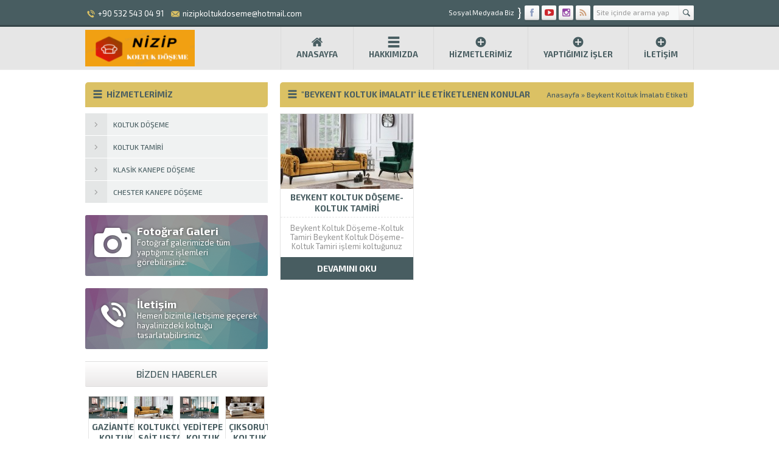

--- FILE ---
content_type: text/html; charset=UTF-8
request_url: https://nizipkoltukdoseme.com/tag/beykent-koltuk-imalati/
body_size: 5294
content:
<!DOCTYPE html><html lang="tr" ><head><meta name="viewport" content="width=device-width, initial-scale=1" /><meta charset="UTF-8" /><script data-cfasync="false" id="ao_optimized_gfonts_config">WebFontConfig={google:{families:["Exo 2:400,500,600,700,300:latin,latin-ext"] },classes:false, events:false, timeout:1500};</script><link rel="stylesheet" type="text/css" href="https://nizipkoltukdoseme.com/wp-content/themes/safirkurumsal/style.php?color=485d61" media="all" /> <!--[if lt IE 9]> <script src="https://nizipkoltukdoseme.com/wp-content/themes/safirkurumsal/scripts/html5shiv.js"></script> <![endif]--><link rel="shortcut icon" href="https://nizipkoltukdoseme.com/wp-content/themes/safirkurumsal/images/favicon.ico" type="image/x-icon"><meta name='robots' content='index, follow, max-image-preview:large, max-snippet:-1, max-video-preview:-1' /><link media="all" href="https://nizipkoltukdoseme.com/wp-content/cache/autoptimize/css/autoptimize_567d7f8da4179a96a92897dc3aa7b43b.css" rel="stylesheet"><title>Beykent Koltuk İmalatı arşivleri - Gaziantep Koltuk Döşeme | Nizip Koltuk Döşeme</title><link rel="canonical" href="https://nizipkoltukdoseme.com/tag/beykent-koltuk-imalati/" /><meta property="og:locale" content="tr_TR" /><meta property="og:type" content="article" /><meta property="og:title" content="Beykent Koltuk İmalatı arşivleri - Gaziantep Koltuk Döşeme | Nizip Koltuk Döşeme" /><meta property="og:url" content="https://nizipkoltukdoseme.com/tag/beykent-koltuk-imalati/" /><meta property="og:site_name" content="Gaziantep Koltuk Döşeme | Nizip Koltuk Döşeme" /><meta name="twitter:card" content="summary_large_image" /> <script type="application/ld+json" class="yoast-schema-graph">{"@context":"https://schema.org","@graph":[{"@type":"CollectionPage","@id":"https://nizipkoltukdoseme.com/tag/beykent-koltuk-imalati/","url":"https://nizipkoltukdoseme.com/tag/beykent-koltuk-imalati/","name":"Beykent Koltuk İmalatı arşivleri - Gaziantep Koltuk Döşeme | Nizip Koltuk Döşeme","isPartOf":{"@id":"https://nizipkoltukdoseme.com/#website"},"primaryImageOfPage":{"@id":"https://nizipkoltukdoseme.com/tag/beykent-koltuk-imalati/#primaryimage"},"image":{"@id":"https://nizipkoltukdoseme.com/tag/beykent-koltuk-imalati/#primaryimage"},"thumbnailUrl":"https://nizipkoltukdoseme.com/wp-content/uploads/2020/10/aspendos-sari-koltuk-takimi-chester-koltuk-takimlari-inegol-mobilya-45661-79-O.jpg","breadcrumb":{"@id":"https://nizipkoltukdoseme.com/tag/beykent-koltuk-imalati/#breadcrumb"},"inLanguage":"tr"},{"@type":"ImageObject","inLanguage":"tr","@id":"https://nizipkoltukdoseme.com/tag/beykent-koltuk-imalati/#primaryimage","url":"https://nizipkoltukdoseme.com/wp-content/uploads/2020/10/aspendos-sari-koltuk-takimi-chester-koltuk-takimlari-inegol-mobilya-45661-79-O.jpg","contentUrl":"https://nizipkoltukdoseme.com/wp-content/uploads/2020/10/aspendos-sari-koltuk-takimi-chester-koltuk-takimlari-inegol-mobilya-45661-79-O.jpg","width":1000,"height":500},{"@type":"BreadcrumbList","@id":"https://nizipkoltukdoseme.com/tag/beykent-koltuk-imalati/#breadcrumb","itemListElement":[{"@type":"ListItem","position":1,"name":"Ana sayfa","item":"https://nizipkoltukdoseme.com/"},{"@type":"ListItem","position":2,"name":"Beykent Koltuk İmalatı"}]},{"@type":"WebSite","@id":"https://nizipkoltukdoseme.com/#website","url":"https://nizipkoltukdoseme.com/","name":"Gaziantep Koltuk Döşeme | Nizip Koltuk Döşeme","description":"Koltuk Tamiri","potentialAction":[{"@type":"SearchAction","target":{"@type":"EntryPoint","urlTemplate":"https://nizipkoltukdoseme.com/?s={search_term_string}"},"query-input":{"@type":"PropertyValueSpecification","valueRequired":true,"valueName":"search_term_string"}}],"inLanguage":"tr"}]}</script> <link rel='dns-prefetch' href='//ajax.googleapis.com' /><link href='https://fonts.gstatic.com' crossorigin='anonymous' rel='preconnect' /><link href='https://ajax.googleapis.com' rel='preconnect' /><link href='https://fonts.googleapis.com' rel='preconnect' /><link rel="alternate" type="application/rss+xml" title="Gaziantep Koltuk Döşeme | Nizip Koltuk Döşeme &raquo; Beykent Koltuk İmalatı etiket akışı" href="https://nizipkoltukdoseme.com/tag/beykent-koltuk-imalati/feed/" /> <script type="text/javascript" src="https://ajax.googleapis.com/ajax/libs/jquery/2.2.0/jquery.min.js" id="jquery-js"></script> <link rel="https://api.w.org/" href="https://nizipkoltukdoseme.com/wp-json/" /><link rel="alternate" title="JSON" type="application/json" href="https://nizipkoltukdoseme.com/wp-json/wp/v2/tags/321" /><link rel="EditURI" type="application/rsd+xml" title="RSD" href="https://nizipkoltukdoseme.com/xmlrpc.php?rsd" /><meta name="generator" content="Powered by Slider Revolution 6.2.21 - responsive, Mobile-Friendly Slider Plugin for WordPress with comfortable drag and drop interface." /><script data-cfasync="false" id="ao_optimized_gfonts_webfontloader">(function() {var wf = document.createElement('script');wf.src='https://ajax.googleapis.com/ajax/libs/webfont/1/webfont.js';wf.type='text/javascript';wf.async='true';var s=document.getElementsByTagName('script')[0];s.parentNode.insertBefore(wf, s);})();</script></head><body class="sidebarLeft"><header><div id="topbar"><div class="innerContainer"><div id="topInfo"><div class="item phone"><span class="safirIconFont"></span>+90 532 543 04 91</div><div class="item email"><span class="safirIconFont"></span>nizipkoltukdoseme@hotmail.com</div></div><div class="rightBlock"><div id="topSearch"><form method="get" id="safir-searchform" action="https://nizipkoltukdoseme.com"> <input type="text" name="s" id="s" value="Site içinde arama yap" onblur="if(this.value=='') this.value=this.defaultValue;" onfocus="if(this.value==this.defaultValue) this.value='';" /> <button type="submit" class="safirIconFont"></button></form></div><div id="topSocial" class="safirSocial"><p><span>Sosyal Medyada Biz</span><span>}</span></p><ul><li class="facebook"><a rel="external" href="#" title="Sitemizi Facebook üzerinden takip edin"></a></li><li class="youtube"><a rel="external" href="#" title="Sitemizi Youtube üzerinden takip edin"></a></li><li class="instagram"><a rel="external" href="#" title="Sitemizi Instagram üzerinden takip edin"></a></li><li class="rss"><a rel="external" href="http://nizipkoltukdoseme.com/" title="Sitemizi Rss üzerinden takip edin"></a></li></ul></div></div></div></div><div id="header"><div id="logo"> <span><a href="https://nizipkoltukdoseme.com"><img src="http://nizipkoltukdoseme.com/wp-content/uploads/2021/03/NNN-e1615489967621.png" alt="Gaziantep Koltuk Döşeme | Nizip Koltuk Döşeme" title="Gaziantep Koltuk Döşeme | Nizip Koltuk Döşeme - Anasayfa" width="180" height="71" /></a></span></div><div id="menu"><ul id="menu-ana-menu" class="menu"><li id="menu-item-28" class="ev menu-item menu-item-type-custom menu-item-object-custom menu-item-home menu-item-28"><a href="http://nizipkoltukdoseme.com/">Anasayfa</a></li><li id="menu-item-30" class="liste menu-item menu-item-type-post_type menu-item-object-page menu-item-30"><a href="https://nizipkoltukdoseme.com/hakkimizda/">Hakkımızda</a></li><li id="menu-item-539" class="menu-item menu-item-type-post_type menu-item-object-page menu-item-has-children menu-item-539"><a href="https://nizipkoltukdoseme.com/hizmetlerimiz/">Hizmetlerimiz</a><ul class="sub-menu"><li id="menu-item-602" class="menu-item menu-item-type-post_type menu-item-object-post menu-item-602"><a href="https://nizipkoltukdoseme.com/koltuk-doseme/">Koltuk Döşeme</a></li><li id="menu-item-603" class="menu-item menu-item-type-post_type menu-item-object-post menu-item-603"><a href="https://nizipkoltukdoseme.com/koltuk-tamiri/">Koltuk Tamiri</a></li><li id="menu-item-600" class="menu-item menu-item-type-post_type menu-item-object-post menu-item-600"><a href="https://nizipkoltukdoseme.com/klasik-kanepe-doseme/">Klasik Kanepe Döşeme</a></li><li id="menu-item-599" class="menu-item menu-item-type-post_type menu-item-object-post menu-item-599"><a href="https://nizipkoltukdoseme.com/chester-kanepe-doseme/">Chester Kanepe Döşeme</a></li></ul></li><li id="menu-item-540" class="menu-item menu-item-type-post_type menu-item-object-page menu-item-540"><a href="https://nizipkoltukdoseme.com/yaptigimiz-isler/">Yaptığımız İşler</a></li><li id="menu-item-538" class="menu-item menu-item-type-post_type menu-item-object-page menu-item-538"><a href="https://nizipkoltukdoseme.com/iletisim/">İletişim</a></li></ul></div></div></header><div id="main" class="innerContainer"><div id="content" ><div class="mainHeading"><div class="icon liste"></div><h1 class="title"> &quot;Beykent Koltuk İmalatı&quot; ile Etiketlenen Konular</h1><div id="breadcrumb"> <a href="https://nizipkoltukdoseme.com/">Anasayfa</a> &raquo; <span class="current">Beykent Koltuk İmalatı Etiketi</span></div></div><div class="articleList"><div class="items"><div class="container"><div class="post standard"><div class="thumb"> <a href="https://nizipkoltukdoseme.com/beykent-koltuk-doseme-koltuk-tamiri/"> <img src="https://nizipkoltukdoseme.com/wp-content/themes/safirkurumsal/lib/timthumb.php?src=https://nizipkoltukdoseme.com/wp-content/uploads/2020/10/aspendos-sari-koltuk-takimi-chester-koltuk-takimlari-inegol-mobilya-45661-79-O.jpg&amp;w=218&amp;h=123" alt="Beykent Koltuk Döşeme-Koltuk Tamiri" width="218" height="123" /> </a></div><div class="detail"><div class="title"><div class="row"> <a href="https://nizipkoltukdoseme.com/beykent-koltuk-doseme-koltuk-tamiri/"><span>Beykent Koltuk Döşeme-Koltuk Tamiri</span></a></div></div><div class="summary"> Beykent Koltuk Döşeme-Koltuk Tamiri Beykent Koltuk Döşeme-Koltuk Tamiri işlemi koltuğunuz tarzına uygun olan kumaş seçimi ile başlar. Adresiniz de keşif işlemine gelen uzman ekibimiz kumaş kartelası ile sizlere değişik renk ve modeller de kumaş seçenekleri sunarak koltuğunuza en uygun döşemelik...</div><div class="meta"><div class="row"> <a class="more" href="https://nizipkoltukdoseme.com/beykent-koltuk-doseme-koltuk-tamiri/">DEVAMINI OKU</a></div></div></div></div></div></div></div></div><aside><div id="panels"><div class="safirCustomMenu sidebarWidget sub-open"><div class="mainHeading radius"><div class="icon liste"></div><h2 class="title">Hizmetlerimiz</h2></div><ul id="menu-solmenu" class="menu"><li id="menu-item-584" class="menu-item menu-item-type-post_type menu-item-object-post menu-item-584"><a href="https://nizipkoltukdoseme.com/koltuk-doseme/"><div class="icon arrow"></div><span class="title">Koltuk Döşeme</span></a></li><li id="menu-item-585" class="menu-item menu-item-type-post_type menu-item-object-post menu-item-585"><a href="https://nizipkoltukdoseme.com/koltuk-tamiri/"><div class="icon arrow"></div><span class="title">Koltuk Tamiri</span></a></li><li id="menu-item-582" class="menu-item menu-item-type-post_type menu-item-object-post menu-item-582"><a href="https://nizipkoltukdoseme.com/klasik-kanepe-doseme/"><div class="icon arrow"></div><span class="title">Klasik Kanepe Döşeme</span></a></li><li id="menu-item-581" class="menu-item menu-item-type-post_type menu-item-object-post menu-item-581"><a href="https://nizipkoltukdoseme.com/chester-kanepe-doseme/"><div class="icon arrow"></div><span class="title">Chester Kanepe Döşeme</span></a></li></ul></div><div class="buttonWidget sidebarWidget"> <a href="https://nizipkoltukdoseme.com/yaptigimiz-isler/"><div class="safirIconFont icon foto"></div><div class="header">Fotoğraf Galeri</div><div class="description">Fotoğraf galerimizde tüm yaptığımız işlemleri görebilirsiniz.</div> </a></div><div class="buttonWidget sidebarWidget"> <a href="/iletisim"><div class="safirIconFont icon telefon"></div><div class="header">İletişim</div><div class="description">Hemen bizimle iletişime geçerek hayalinizdeki koltuğu tasarlatabilirsiniz.</div> </a></div><div class="postsWidget homeWidget advanced2"><div class="headingCont"><div class="heading"> BİZDEN HABERLER</div></div><div class="innerContainer"><div class="items list"><div class="container"><div class="post standard"><div class="thumb"> <a href="https://nizipkoltukdoseme.com/gaziantep-koltuk-doseme/"> <img src="https://nizipkoltukdoseme.com/wp-content/themes/safirkurumsal/lib/timthumb.php?src=https://nizipkoltukdoseme.com/wp-content/uploads/2020/10/Diamond-Koltuk-Takimi-resim-623-e1601546038754.jpg&amp;w=218&amp;h=123" alt="Gaziantep Koltuk Döşeme" width="218" height="123" /> </a></div><div class="detail"><div class="title"><div class="row"> <a href="https://nizipkoltukdoseme.com/gaziantep-koltuk-doseme/"><span>Gaziantep Koltuk Döşeme</span></a></div></div><div class="summary"> Gaziantep Koltuk Döşeme Gaziantep Koltuk Döşeme. Dekorasyona verilen önemin artması, dekorasyonun en belirgin unsurları arasında yer alan koltuğun önemi arttırmıştır. Bu anlamda koltuk döşeme ve tamir işlemi sektörü her geçen gün artmaktadır. Gaziantep Koltuk Döşeme sektörünün başta ülkemiz olmak üzere Dünya’nın...</div><div class="meta"><div class="row"><div class="date">04.12.2023</div> <a class="more" href="https://nizipkoltukdoseme.com/gaziantep-koltuk-doseme/">DEVAMINI OKU</a></div></div></div></div></div><div class="container"><div class="post standard"><div class="thumb"> <a href="https://nizipkoltukdoseme.com/koltukcu-sait-usta/"> <img src="https://nizipkoltukdoseme.com/wp-content/themes/safirkurumsal/lib/timthumb.php?src=https://nizipkoltukdoseme.com/wp-content/uploads/2020/10/aspendos-sari-koltuk-takimi-chester-koltuk-takimlari-inegol-mobilya-45661-79-O.jpg&amp;w=218&amp;h=123" alt="Koltukcu Sait Usta" width="218" height="123" /> </a></div><div class="detail"><div class="title"><div class="row"> <a href="https://nizipkoltukdoseme.com/koltukcu-sait-usta/"><span>Koltukcu Sait Usta</span></a></div></div><div class="summary"> Koltukcu Sait Usta Koltukcu Sait Usta. Gaziantep Nizip ilçesinde bulunan atölyemiz Gaziantep&#8217;in tüm ilçelerinde servis veren firmamızda çalışan. Koltuk Döşemeci Firma ya da Koltuk Döşeme Atölyesi arayanlar. Doğru adrestesiniz. Koltuk, kanepe, berjer, sandalye, çekyat ve her model koltuk imalatı ve...</div><div class="meta"><div class="row"><div class="date">17.09.2021</div> <a class="more" href="https://nizipkoltukdoseme.com/koltukcu-sait-usta/">DEVAMINI OKU</a></div></div></div></div></div><div class="container"><div class="post standard"><div class="thumb"> <a href="https://nizipkoltukdoseme.com/yeditepe-koltuk-doseme-koltuk-tamiri/"> <img src="https://nizipkoltukdoseme.com/wp-content/themes/safirkurumsal/lib/timthumb.php?src=https://nizipkoltukdoseme.com/wp-content/uploads/2020/10/Diamond-Koltuk-Takimi-resim-623-e1601546038754.jpg&amp;w=218&amp;h=123" alt="Yeditepe Koltuk Döşeme-Koltuk Tamiri" width="218" height="123" /> </a></div><div class="detail"><div class="title"><div class="row"> <a href="https://nizipkoltukdoseme.com/yeditepe-koltuk-doseme-koltuk-tamiri/"><span>Yeditepe Koltuk Döşeme-Koltuk Tamiri</span></a></div></div><div class="summary"> Yeditepe Koltuk Döşeme-Koltuk Tamiri Yeditepe Koltuk Döşeme-Koltuk Tamiri işlemi koltuğunuz tarzına uygun olan kumaş seçimi ile başlar. Adresiniz de keşif işlemine gelen uzman ekibimiz kumaş kartelası ile sizlere değişik renk ve modeller de kumaş seçenekleri sunarak koltuğunuza en uygun döşemelik...</div><div class="meta"><div class="row"><div class="date">10.02.2021</div> <a class="more" href="https://nizipkoltukdoseme.com/yeditepe-koltuk-doseme-koltuk-tamiri/">DEVAMINI OKU</a></div></div></div></div></div><div class="container"><div class="post standard"><div class="thumb"> <a href="https://nizipkoltukdoseme.com/ciksorut-koltuk-doseme-koltuk-tamiri/"> <img src="https://nizipkoltukdoseme.com/wp-content/themes/safirkurumsal/lib/timthumb.php?src=https://nizipkoltukdoseme.com/wp-content/uploads/2015/01/kosk-kose-takimi-buyuk.jpg&amp;w=218&amp;h=123" alt="Çıksorut Koltuk Döşeme-Koltuk Tamiri" width="218" height="123" /> </a></div><div class="detail"><div class="title"><div class="row"> <a href="https://nizipkoltukdoseme.com/ciksorut-koltuk-doseme-koltuk-tamiri/"><span>Çıksorut Koltuk Döşeme-Koltuk Tamiri</span></a></div></div><div class="summary"> Çıksorut Koltuk Döşeme-Koltuk Tamiri Çıksorut Koltuk Döşeme-Koltuk Tamiri işlemi koltuğunuz tarzına uygun olan kumaş seçimi ile başlar. Adresiniz de keşif işlemine gelen uzman ekibimiz kumaş kartelası ile sizlere değişik renk ve modeller de kumaş seçenekleri sunarak koltuğunuza en uygun döşemelik...</div><div class="meta"><div class="row"><div class="date">05.12.2020</div> <a class="more" href="https://nizipkoltukdoseme.com/ciksorut-koltuk-doseme-koltuk-tamiri/">DEVAMINI OKU</a></div></div></div></div></div></div></div></div></div></aside></div><div class="safirTop"><span class="arrow" title="Sayfa Başına Git"></span></div><footer><div class="innerContainer float"><div id="footer-social" class="safirSocial"><p>Bizi Sosyal Medyada Takip Edin</p><ul><li class="facebook"><a rel="external" href="#" title="Sitemizi Facebook üzerinden takip edin"></a></li><li class="youtube"><a rel="external" href="#" title="Sitemizi Youtube üzerinden takip edin"></a></li><li class="instagram"><a rel="external" href="#" title="Sitemizi Instagram üzerinden takip edin"></a></li><li class="rss"><a rel="external" href="http://nizipkoltukdoseme.com/" title="Sitemizi Rss üzerinden takip edin"></a></li></ul></div><div id="footer-menu"><nav><ul id="menu-alt-menu" class="menu"><li id="menu-item-42" class="menu-item menu-item-type-post_type menu-item-object-page menu-item-42"><a href="https://nizipkoltukdoseme.com/hakkimizda/">Hakkımızda</a></li><li id="menu-item-590" class="menu-item menu-item-type-post_type menu-item-object-page menu-item-590"><a href="https://nizipkoltukdoseme.com/iletisim/">İletişim</a></li><li id="menu-item-589" class="menu-item menu-item-type-post_type menu-item-object-page menu-item-589"><a href="https://nizipkoltukdoseme.com/hizmetlerimiz/">Hizmetlerimiz</a></li></ul></nav><div class="copyright"><a href='http://gaziantepkoltukdoseme.com'> gaziantepkoltukdoseme.com</div></div></div></footer> <script type="speculationrules">{"prefetch":[{"source":"document","where":{"and":[{"href_matches":"\/*"},{"not":{"href_matches":["\/wp-*.php","\/wp-admin\/*","\/wp-content\/uploads\/*","\/wp-content\/*","\/wp-content\/plugins\/*","\/wp-content\/themes\/safirkurumsal\/*","\/*\\?(.+)"]}},{"not":{"selector_matches":"a[rel~=\"nofollow\"]"}},{"not":{"selector_matches":".no-prefetch, .no-prefetch a"}}]},"eagerness":"conservative"}]}</script>  <a  href="tel:05325430491" id="callnowbutton" class="call-now-button  cnb-zoom-100  cnb-zindex-10  cnb-text  cnb-full cnb-full-bottom cnb-displaymode cnb-displaymode-mobile-only" style="background-color:#00bb00;" onclick='return gtag_report_conversion("tel:05325430491");'><img alt="" src="[data-uri]" width="40"><span style="color:#ffffff">Hemen Ara</span></a><script type="text/javascript" src="https://nizipkoltukdoseme.com/wp-includes/js/dist/hooks.min.js?ver=4d63a3d491d11ffd8ac6" id="wp-hooks-js"></script> <script type="text/javascript" src="https://nizipkoltukdoseme.com/wp-includes/js/dist/i18n.min.js?ver=5e580eb46a90c2b997e6" id="wp-i18n-js"></script> <script type="text/javascript" id="wp-i18n-js-after">wp.i18n.setLocaleData( { 'text direction\u0004ltr': [ 'ltr' ] } );</script> <script type="text/javascript" id="contact-form-7-js-translations">( function( domain, translations ) {
	var localeData = translations.locale_data[ domain ] || translations.locale_data.messages;
	localeData[""].domain = domain;
	wp.i18n.setLocaleData( localeData, domain );
} )( "contact-form-7", {"translation-revision-date":"2024-07-22 17:28:11+0000","generator":"GlotPress\/4.0.1","domain":"messages","locale_data":{"messages":{"":{"domain":"messages","plural-forms":"nplurals=2; plural=n > 1;","lang":"tr"},"This contact form is placed in the wrong place.":["Bu ileti\u015fim formu yanl\u0131\u015f yere yerle\u015ftirilmi\u015f."],"Error:":["Hata:"]}},"comment":{"reference":"includes\/js\/index.js"}} );</script> <script type="text/javascript" id="contact-form-7-js-before">var wpcf7 = {
    "api": {
        "root": "https:\/\/nizipkoltukdoseme.com\/wp-json\/",
        "namespace": "contact-form-7\/v1"
    }
};</script> <script defer src="https://nizipkoltukdoseme.com/wp-content/cache/autoptimize/js/autoptimize_f880cab47fc047e6537d42487b23a94c.js"></script></body></html>

--- FILE ---
content_type: text/css;charset=UTF-8
request_url: https://nizipkoltukdoseme.com/wp-content/themes/safirkurumsal/style.php?color=485d61
body_size: 9253
content:
@font-face{font-family:"safir-icon-font";src:url("fonts/safir-icon-font.eot");src:url("fonts/safir-icon-font.eot?#iefix") format("embedded-opentype"),url("fonts/safir-icon-font.woff") format("woff"),url("fonts/safir-icon-font.ttf") format("truetype"),url("fonts/safir-icon-font.svg#safir-icon-font") format("svg");font-weight:normal;font-style:normal;}[class^="icon-"]:before,[class*=" icon-"]:before,body .safirIconFont,#featured span.icon,#menu span.icon,.heading .icon,.safirTop,.safirTop .arrow,.aboutWidget .menuItem .icon ,.secondHeading .icon,.postsWidget .owl-buttons div,.referencesWidget .owl-buttons div,.galleryWidget .owl-buttons div,.mainHeading .icon,.safirCustomMenu .icon,.metaBox .icon,.safirSocial a{font-family:"safir-icon-font" !important;font-style:normal !important;font-weight:normal !important;font-variant:normal !important;text-transform:none !important;speak:none;line-height:1;-webkit-font-smoothing:antialiased;-moz-osx-font-smoothing:grayscale;}*{outline:0;margin:0;padding:0;vertical-align:bottom;box-sizing:border-box;-moz-box-sizing:border-box;}ol{list-style-position:inside;}ul{list-style:none;list-style-position:outside;}blockquote{margin-left:30px;padding:15px;font-style:italic;background:#fff5e1;border-radius:7px;}blockquote p{margin:0 !important;text-align:left !important;}a{text-decoration:none;color:#485d61;}a:hover{text-decoration:none;color:#222;}a img{border:none;}img{max-width:100%;height:auto;}iframe,embed{max-width:100%;width:100%;}body{background:#fff;font:13px "Exo 2",sans-serif;color:#515151;}h1{font-size:20px;}h2{font-size:18px;}h3{font-size:16px;}input,select,textarea{font:13px "Exo 2",sans-serif;}.innerContainer{max-width:1010px;margin:auto;overflow:hidden;padding:0 5px;}.innerContainer{max-width:1010px;margin:auto;overflow:hidden;padding:0 5px;}.nogallery{ text-align:center;padding:30px;font-size:18px;}.safirbutton{border-radius:2px;color:#485d61;padding:8px 15px;background:#dbc164;display:inline-block;transition:all .4s;font-weight:bold;font-size:14px;}.safirbutton.alt{color:#dbc164;background:#485d61;}.safirbutton span{font-weight:normal;}.safirbutton:hover{color:#dbc164;background:#485d61;}.safirbutton.alt:hover{color:#485d61;background:#dbc164;}.xbox{background:#fff;border:1px solid rgba(0,0,0,0.07);overflow:hidden;position:relative;padding:20px;}.widgetContent{background:#fff;border:1px solid rgba(0,0,0,0.07);border-top:0;border-radius:0 0 4px 4px;overflow:hidden;position:relative;}.widgetContent.default{padding:10px;}.headingCont{text-align:center;}.heading{text-align:center;font-size:16px;padding:0 30px;border:1px solid #ddd;border-left:0;border-right:0;color:#485d61;font-weight:500;line-height:40px;background:-moz-linear-gradient(top,#fff 0%,#eae8e8 100%);background:-webkit-linear-gradient(top,#fff 0%,#eae8e8 100%);background:-o-linear-gradient(top,#fff 0%,#eae8e8 100%);background:linear-gradient(to bottom,#fff 0%,#eae8e8 100%);border-radius:0 0 2px 2px;}.heading .icon{display:inline-block;vertical-align:middle;height:24px;width:20px;font-size:20px;}.heading .icon:before{content:"\E001";}.mainHeading{background:#dbc164;color:#485d61;padding:10px;border-radius:5px 0 5px 0;line-height:20px;overflow:hidden;font-weight:bold;line-height:20px;margin-bottom:10px;}.mainHeading.alt{background:#485d61;color:#fff;}.mainHeading.alt2{background:#1bbc9b;color:#fff;}.mainHeading.noborder{border-radius:0;}.mainHeading.radius{border-radius:5px 0 5px 0;}aside .mainHeading{margin-bottom:0;border-radius:5px 5px 0 0;}.mainHeading .title{font-size:14px;float:left;text-transform:uppercase;}.mainHeading .icon{display:block;float:left;height:19px;width:20px;text-align:center;margin:0 5px 0 0;font-size:20px;}.mainHeading .page.icon:before{content:"\0115";}.shadow{background:url(images/shadow.png) 50% 100% no-repeat;padding-bottom:5px;display:block;}.border{border:1px solid #e2e2e2;padding:1px;display:block;}.reading,.reading p,.reading li{line-height:1.8;margin-bottom:10px;text-align:justify;}.reading ul li{list-style-type:disc;margin-left:20px;list-style-position:inside;}.reading ol li{margin-left:20px;list-style-position:inside;}.float{overflow:hidden;}.bold{font-weight:bold;}.reading{font-size:13px;}.post img{width:100%;}header{background:#e6e6e6;border-bottom:1px solid #eee;}#header,#footer-cont,#topbar-cont{max-width:1000px;margin:0 auto;}#header{position:relative;z-index:40;clear:both;padding:0;height:70px;}#header .innerContainer{overflow:visible;}#topbar{overflow:hidden;background:#485d61;box-shadow:inset 0 -3px rgba(0,0,0,0.25);color:#fff;}#topbar a{color:#fff;}#topInfo{float:left;display:inline-block;margin:12px 0;line-height:20px;}#topInfo .item{display:inline-block;margin-right:10px;}#topInfo .item span{color:#dbc164;font-size:18px;height:18px;float:left;display:block;margin:2px 3px 0 0;}#topInfo .item.phone span:before{content:"\104";}#topInfo .item.email span:before{content:"\103";}#topbar .rightBlock{float:right;display:inline-block;}#topSearch{float:right;display:inline-block;margin:9px 0 0 5px;}#safir-searchform{position:relative;height:24px;border-radius:2px;background-color:#f7f8f8;width:165px;overflow:hidden;}#safir-searchform #s{display:block;float:left;width:100%;background:0;height:16px;border:0;line-height:16px;color:#999;margin:3px 0;padding:0 30px 0 5px;font-family:"Exo 2",sans-serif;font-size:12px;}#safir-searchform button{display:block;position:absolute;right:0;top:0;width:25px;height:24px;border:0;cursor:pointer;text-align:center;background:#eee;color:#485d61;background:-moz-linear-gradient(top,#fff 0%,#eae8e8 100%);background:-webkit-linear-gradient(top,#fff 0%,#eae8e8 100%);background:-o-linear-gradient(top,#fff 0%,#eae8e8 100%);background:linear-gradient(to bottom,#fff 0%,#eae8e8 100%);border-left:1px solid #ecebeb;vertical-align:middle;font-size:20px;}#safir-searchform button:before{content:"\101";}#topSocial{float:right;display:inline-block;margin-top:8px;}#topSocial p{float:left;}#topSocial p span{display:block;float:left;line-height:25px;font-size:20px;margin-right:5px;}#topSocial p span:first-child{font-size:11px;}#topSocial ul{float:right;overflow:hidden;}.safirSocial ul{overflow:hidden;}.safirSocial li{float:left;margin-left:4px;}.safirSocial li:first-child{margin-left:0;}.safirSocial a{display:block;width:24px;height:24px;line-height:24px;text-align:center;font-size:14px;border-radius:2px;background-image:-moz-linear-gradient( 90deg,#eaeaea 0%,rgb(255,255,255) 100%);background-image:-webkit-linear-gradient( 90deg,#eaeaea 0%,rgb(255,255,255) 100%);background-image:-ms-linear-gradient( 90deg,#eaeaea 0%,rgb(255,255,255) 100%);box-shadow:0px 2px 2px 0px rgba(0,0,0,0.1),inset 0px -2px 1px 0px rgba(0,0,0,0.1);margin:1px 0 4px;}.safirSocial li.facebook a:before{content:"\116";color:#8e9ec2;}.safirSocial li.twitter a:before{content:"\118";color:#8ed2de;font-size:15px;}.safirSocial li.linkedin a:before{content:"\E021";color:#007AB5;font-size:15px;}.safirSocial li.instagram a:before{content:"\E023";color:#9240A4;font-size:15px;}.safirSocial li.pinterest a:before{content:"\E028";color:#BD081C;font-size:15px;}.safirSocial li.youtube a:before{content:"\120";color:#cd252c;font-size:15px;}.safirSocial li.rss a:before{content:"\121";color:#ce9f7a;}#logo{float:left;display:table;height:70px;position:relative;z-index:100;}#logo h1,#logo span{display:table-row;}#logo a{display:table-cell;vertical-align:middle;}#logo img{max-height:60px;}#menu{float:right;z-index:40;position:relative;}#menu .toggleMenu{display:none;}#menu span.icon{display:block;margin:auto;font-size:20px;height:20px;}#menu li{text-align:center;border-right:1px solid rgba(0,0,0,0.05);float:left;position:relative;}#menu li div.active{border-bottom:3px solid #485d61;position:absolute;bottom:0;left:0;width:100%;color:#485d61;font-size:13px;display:block;height:10px;}#menu li div.active:before{content:"\E006";}#menu li:first-child{border-left:1px solid rgba(0,0,0,0.05);}#menu a{display:block;padding:15px 25px;color:#485d61;transition:all .2s;font-size:13px;line-height:20px;text-transform:uppercase;font-weight:bold;}#menu li:hover a{background-color:#485d61;color:#dbc164;}#menu .sub-menu{visibility:hidden;position:absolute;z-index:40;box-shadow:3px 3px 5px #333;background:#485d61;border-top:1px solid rgba(0,0,0,0.15);}#menu li:hover > .sub-menu{visibility:visible;}#menu .sub-menu li{float:none;display:block;text-align:left;background:none;position:relative;line-height:34px;height:36px;border-top:1px solid rgba(255,255,255,0.08);border-bottom:1px solid rgba(0,0,0,0.2);border-left:1px solid rgba(0,0,0,0.2);}#menu .sub-menu a{display:block;width:auto;min-width:210px;text-align:left;line-height:34px;margin:0;padding:0 15px 0 0;transition:none;text-transform:capitalize;font-weight:normal;}#menu li:hover .sub-menu a{color:#fff;}#menu .sub-menu a:hover{background:rgba(0,0,0,0.15);}#menu .sub-menu .sub-menu{left:100%;top:0;margin:-1px 0 0 1px;border-top:none;}#menu .sub-menu span.icon{float:left;display:block;margin:9px 4px;font-size:16px;height:16px;width:16px;}#menu span.icon:before{content:"\0115";}#menu .sub-menu span.icon:before{content:"\0108";}#featured{background:#485d61}#featured .sub-menu{display:none;}#featured .table{display:table;width:100%;table-layout:fixed;border-collapse:collapse;}#featured .table>ul{display:table-row;}#featured li{display:table-cell;vertical-align:top;transition:all .3s;}#featured a{padding:10px 0;color:#dbc164;display:block;text-align:center;font-size:14px;font-weight:bold;}#featured li:nth-child(odd){background:rgba(255,255,255,0.03);}#featured li:hover{background:rgba(0,0,0,0.1)}#featured span.icon{display:block;margin:auto;height:30px;font-size:30px;margin-bottom:5px;}#featured .description{font-weight:normal;font-size:12px;line-height:16px;overflow:hidden;color:#fff;border-top:1px dashed rgba(255,255,255,0.1);min-height:36px;margin:8px 3px 0;padding:4px 10px 0;}#spot{background:#485d61;color:#fff;position:relative;}#spot .toggle{position:absolute;top:10px;right:10px;width:20px;height:20px;line-height:20px;text-align:center;border-radius:50%;cursor:pointer;background:#fff;color:#485d61;transition:all .4s;font-size:12px;}#spot .toggle:hover{color:#fff;background:#485d61;}#spot .toggle.opened{line-height:20px;}#spot .toggle.opened:before{content:"\E000";}#spot .toggle.closed:before{content:"\106";}#spot .inner{background:rgba(255,255,255,0.4) url(images/pattern2.png);}#spot .innerContainer{padding:20px;}#spot .innerContainer .content{display:none;}#spot .icon{display:block;float:left;width:100px;height:100px;font-size:100px;text-shadow:4px 4px 1px rgba(72,93,97,0.2);margin:5px 15px 5px 0;}#spot .header{font-size:22px;font-weight:300;margin-bottom:5px;text-shadow:1px 1px 3px rgba(0,0,0,0.2);}#spot .description{color:#eee;line-height:1.5;margin-bottom:10px;}#main{overflow:hidden;margin:20px auto;clear:both;}#content{float:right;width:68%;}.sidebarRight #content{float:left;}#content.full{float:none;width:100%;}#content.full iframe{border:0;}aside{float:left;width:30%;}.sidebarRight aside{float:right;}#slider{background:url(images/slider-bg.png);position:relative;overflow:hidden;z-index:20;margin-bottom:1px;}.homeWidget:last-child{background:none;border-bottom:0;}.sidebarWidget{margin-bottom:20px;}.sidebarWidget.nativeWidget li{border-top:1px dotted #ddd;padding:6px 0;}.sidebarWidget.nativeWidget li:first-child{border-top:0;}.aboutWidget{overflow:hidden;padding:20px 0;background:#eee;border-bottom:1px solid #ddd;}.aboutWidget .menuItem{width:110px;float:left;text-align:center;margin-right:20px;border-radius:0 30px 0 30px;overflow:hidden;}.aboutWidget .menuItem a{padding:25px 10px 10px 10px;display:block;transition:all .4s;color:#fff;}.aboutWidget .menuItem.color1{background:#283d4e;}.aboutWidget .menuItem.color2{background:#ee333c;}.aboutWidget .menuItem.color3{background:#1bbc9b;}.aboutWidget .menuItem.color4{background:#f1c40f;}.aboutWidget .menuItem a:hover{background:rgba(0,0,0,0.2);}.aboutWidget .menuItem .title{font-size:16px;font-weight:bold;margin-bottom:10px;}.aboutWidget .menuItem .desc{font-size:14px;font-weight:300;line-height:18px;min-height:72px;margin-bottom:30px;}.aboutWidget .menuItem .icon{display:block;height:80px;width:80px;margin:auto;text-align:center;font-size:80px;}.aboutWidget .text h2{font-weight:normal;}.aboutWidget .text .description p{line-height:22px;font-size:13px;margin:5px 0;}.safirCustomMenu .mainHeading{margin-bottom:10px;}.safirCustomMenu ul li{margin:0 0 1px;transition:all .2s;}.safirCustomMenu a{background:rgba(72,93,97,0.08);display:block;line-height:36px;height:36px;overflow:hidden;font-size:12px;font-weight:500;text-transform:uppercase;}.safirCustomMenu a .arrow.icon{width:36px;height:36px;line-height:36px;text-align:center;display:block;float:left;margin-right:10px;background:rgba(0,0,0,0.05);font-size:14px;color:#999;transition:all .4s;}.safirCustomMenu>ul>li>a:hover .arrow.icon{background:rgba(0,0,0,0.1);}.safirCustomMenu a .title{transition:all .2s;}.safirCustomMenu a:hover .title{padding-left:5px;}.safirCustomMenu a .arrow.icon:before{content:"\108";}.safirCustomMenu .toggle.icon{width:36px;height:36px;line-height:36px;text-align:center;display:block;float:right;background:rgba(72,93,97,0.08);font-size:15px;color:#999;cursor:pointer;}.safirCustomMenu .toggle.icon:before{content:"\115";}.safirCustomMenu .toggle.icon.active:before{content:"\114";}.safirCustomMenu.sub-closed>ul>li>.sub-menu{display:none;}.safirCustomMenu .sub-menu .sub-menu{margin-left:30px;}.safirCustomMenu .sub-menu a{background:none;}.safirCustomMenu .sub-menu .arrow.icon{background:none;border-bottom:1px dashed #aaa;border-left:1px dashed #aaa;text-align:right;height:9px;width:16px;margin:11px 12px 0 18px;line-height:16px;}.safirCustomMenu .sub-menu .arrow.icon:before{margin-left:12px;}.postsWidget{position:relative;background:#fbfbfb;}.postsWidget.categories{background:#fbfbfb url(images/pattern2.png);}.postsWidget .items.scroll{display:none;}.postsWidget .item{text-align:center;margin-bottom:30px;}.postsWidget .scroll .item{margin:15px 0;}.postsWidget .list .item{width:20%;float:left;}.postsWidget .item .thumb{border-radius:50%;margin:auto;max-width:128px;border:5px solid;overflow:hidden;background:#fff;}.postsWidget .item .thumb img{display:block;}.postsWidget .item .shape.line{width:1px;height:20px;margin:auto;}.postsWidget .item .shape.circle{width:10px;height:10px;border-radius:50%;margin:auto;}.postsWidget .item .title{font-weight:bold;font-size:14px;text-transform:uppercase;margin:5px 0;padding:0 10px;}.postsWidget .item .title a{transition:all .4s;}.postsWidget .item .detail{line-height:15px;max-height:60px;overflow:hidden;margin-bottom:10px;color:#a3a3a3;padding:0 10px;}.postsWidget .owl-buttons{text-align:center;margin-bottom:15px;}.postsWidget .owl-buttons div{width:26px;height:20px;display:inline-block;margin:0 2px;background:#485d61;border-radius:2px;transition:all .4s;color:#fff;font-size:15px;text-align:center;line-height:20px;}.postsWidget .owl-buttons div:hover{background:#dbc164;color:#485d61;}.postsWidget .owl-buttons .owl-prev:before{content:"\0107";}.postsWidget .owl-buttons .owl-next:before{content:"\0108";}.postsWidget.advanced2 .items{margin:0 -5px;}.postsWidget.advanced2 .list .container{width:25%;float:left;}.postsWidget.advanced2 .container{padding:0 5px;margin:15px 0;}.articleList{margin:0 -5px;}.articleList .container{width:33.333333%;float:left;padding:0 5px;margin-bottom:10px;}.post.standard .row{display:table-row;}.post.standard{text-align:center;background:#fff;border:1px solid #e4e4e4;}.post.standard .thumb img{display:block;}.post.standard .title{display:table;width:100%;font-weight:bold;font-size:14px;text-transform:uppercase;padding:5px 0;border-bottom:1px dashed #e4e4e4;}.post.standard .title a{display:table-cell;vertical-align:middle;height:36px;}.post.standard .title a span{display:block;line-height:18px;max-height:36px;overflow:hidden;padding:0 5px;}.post.standard .title a{transition:all .4s;}.post.standard .summary{line-height:15px;height:45px;overflow:hidden;margin:10px;color:#939393;}.post.standard .meta{display:table;width:100%;font-weight:bold;font-size:14px;}.post.standard .meta .date{display:table-cell;padding:10px 0;color:#485d61;background:#dbc164}.post.standard .meta .more{display:table-cell;padding:10px 0;background:#485d61;color:#fff;transition:all .4s;}.post.standard .meta .more:hover{color:#dbc164;}.post.sidebar{margin-top:10px;padding:8px;background:rgba(72,93,97,0.05);}.post.sidebar .thumb{float:left;margin-right:10px;border:1px solid #fff;}.post.sidebar .detail{line-height:18px;height:72px;overflow:hidden;}.post.sidebar .title{font-weight:bold;font-size:13px;text-transform:uppercase;}.post.sidebar .summary{font-size:12px;}.referencesWidget{background:#f1f1f1;}.referencesWidget .innerContainer{padding:15px 0;}.referencesWidget .items{display:none;padding:5px 40px;border:1px solid #ddd;border-radius:3px;overflow:hidden;height:135px;background:#fff;}.referencesWidget .items a{line-height:110px;padding:0 5px;display:block;text-align:center;margin:5px;border:1px solid #ddd;}.referencesWidget .items img{max-height:100px;vertical-align:middle;}.referencesWidget .owl-buttons{text-align:center;margin-bottom:15px;}.referencesWidget .owl-buttons div{width:30px;height:135px;line-height:135px;display:inline-block;background:rgba(0,0,0,0.03);transition:all .2s;color:#aaa;font-size:15px;text-align:center;position:absolute;top:0;}.referencesWidget .owl-buttons div:hover{background:rgba(0,0,0,0.08);}.referencesWidget .owl-buttons .owl-prev{left:0;border-radius:3px 0 0 3px;border-right:1px solid rgba(0,0,0,0.03);}.referencesWidget .owl-buttons .owl-next{right:0;border-radius:0 3px 3px 0;border-left:1px solid rgba(0,0,0,0.03);}.referencesWidget .owl-buttons .owl-prev:before{content:"\0107";}.referencesWidget .owl-buttons .owl-next:before{content:"\0108";}.galleryWidget .innerContainer{padding:0;}.galleryWidget .mainHeading{margin-bottom:10px;}.galleryWidget .items{display:none;overflow:hidden;border-bottom:3px solid rgba(72,93,97,0.5);}.galleryWidget .items a{display:block;text-align:center;}.galleryWidget .owl-buttons{text-align:center;}.galleryWidget .owl-buttons div{width:30px;height:30px;line-height:30px;display:inline-block;background:rgba(219,193,100,0.9);transition:all .2s;color:#fff;font-size:15px;text-align:center;position:absolute;top:50%;margin-top:-15px;}.galleryWidget .owl-buttons div:hover{background:#dbc164;}.galleryWidget .owl-buttons .owl-prev{left:0;border-radius:0 3px 3px 0;}.galleryWidget .owl-buttons .owl-next{right:0;border-radius:3px 0 0 3px;}.galleryWidget .owl-buttons .owl-prev:before{content:"\107";}.galleryWidget .owl-buttons .owl-next:before{content:"\108";}.buttonWidget{border-radius:3px;overflow:hidden;text-shadow:0 0 4px rgba(0,0,0,0.5);}.buttonWidget a{display:block;padding:15px;color:#fff;min-height:90px;background:rgba(72,93,97,0.85) url(images/button-bg.png);transition:all .15s;}.buttonWidget a:hover{background-color:rgba(72,93,97,0.95);}.buttonWidget .icon:before{display:block;float:left;font-size:60px;width:60px;height:60px;line-height:60px;margin-right:10px;}.buttonWidget .header{font-size:18px;font-weight:bold;}.buttonWidget .content{text-align:left;line-height:1.5;}#contactBlock{overflow:hidden;margin-bottom:30px;}#contactBlock .info{float:left;width:49.5%;}#contactBlock .info .item{overflow:hidden;}#contactBlock .info .item .icon{float:left;width:51px;height:51px;border-radius:50%;border:1px solid #ccc;text-align:center;line-height:51px;font-size:20px;color:#2ac0a2;}#contactBlock .info .unvan .icon:before{content:"\0102";font-size:24px;}#contactBlock .info .contactphone .icon:before{content:"\0104";font-size:24px;}#contactBlock .info .fax .icon:before{content:"\E009";}#contactBlock .info .contactmail .icon:before{content:"\0103";font-size:24px;}#contactBlock .info .address .icon:before{content:"\E001";font-size:26px;}#contactBlock .info .item .dots{margin:11px;float:left;}#contactBlock .info .item .dots .dot{width:4px;height:4px;background:#dbc164;margin:4px 0;}#contactBlock .info .item .table{display:table;}#contactBlock .info .item .row{display:table-row;}#contactBlock .info .item .cell{display:table-cell;height:50px;vertical-align:middle;color:#a1a1b0;font-size:12px;}#contactBlock .info .seperator{width:51px;}#contactBlock .info .seperator .line{width:1px;height:8px;margin:auto;background:#ccc;}#contactBlock .info .seperator .dot{width:5px;height:5px;margin:auto;background:#ccc;border-radius:50%;}#contactBlock .form{float:right;width:49.5%;}#contactBlock .form span{display:block;margin-bottom:5px;}#contactBlock .form form input[type=text],#contactBlock .form form input[type=password],#contactBlock .form form input[type=email],#contactBlock .form form textarea,#contactBlock .form form select{width:100%;padding-left:30px;margin:0;}#contactBlock .form form input[type=submit]{float:right;background:#1bbc9b;color:#fff;}#contactBlock .form form input[type=submit]:hover{background:#485d61;color:#fff;}#contactBlock p .icon{display:block;width:20px;height:32px;line-height:32px;font-size:16px;position:absolute;left:8px;top:0px;color:#aaa;}#contactBlock .adsoyad .icon:before{content:"\E002";}#contactBlock .email .icon:before{content:"\0103";}#contactBlock .telefon .icon:before{content:"\0104";}#contactBlock .website .icon:before{content:"\E005";}#contactBlock .konu .icon:before{content:"\0108";}#contactBlock .mesaj .icon:before{content:"\E004";}.descriptionbox{border-radius:3px;overflow:hidden;margin-bottom:10px;color:#fff;background-size:cover !important;text-shadow:0 0 4px rgba(0,0,0,0.5);}.descriptionbox.coffee{background:url(images/descriptionbox/coffee.jpg) 50% 50%;}.descriptionbox.desk{background:url(images/descriptionbox/desk.jpg) 50% 50%;}.descriptionbox.environment{background:url(images/descriptionbox/environment.jpg) 50% 50%;}.descriptionbox.flowers{background:url(images/descriptionbox/flowers.jpg) 50% 50%;}.descriptionbox.notes{background:url(images/descriptionbox/notes.jpg) 50% 50%;}.descriptionbox.question{background:url(images/descriptionbox/question.jpg) 50% 50%;}.descriptionbox.railways{background:url(images/descriptionbox/railways.jpg) 50% 50%;}.descriptionbox.buildings{background:url(images/descriptionbox/buildings.jpg) 50% 50%;}.descriptionbox.sky{background:url(images/descriptionbox/sky.jpg) 50% 50%;}.descriptionbox .inner{padding:3%;overflow:hidden;background:rgba(72,93,97,0.85) url(images/pattern1.png);}.descriptionbox .icon:before{display:block;float:left;font-size:75px;width:75px;height:75px;line-height:75px;margin-right:10px;}.descriptionbox .header{font-size:16px;font-weight:500;}.descriptionbox .content{text-align:left;line-height:1.5;}.safir-faq{margin-bottom:10px;}.safir-faq .question{cursor:pointer;background:#f4f4f4;border-radius:3px;padding:10px 30px;color:#485d61;font-weight:500;position:relative;}.safir-faq .question.active{background:#e4e4e4;}.safir-faq .question .text{line-height:16px;display:block;}.safir-faq .icon{position:absolute;top:10px;width:16px;height:16px;line-height:16px;font-size:16px;}.safir-faq .icon.questionmark{left:10px;}.safir-faq .icon.plus{right:10px;color:#1bbc9b;}.safir-faq .icon.questionmark:before{content:"\111";display:block;}.safir-faq .icon.plus:before{content:"\115";}.safir-faq .active .icon.plus:before{content:"\114";}.safir-faq .answer{display:none;margin:10px 0 0 30px;}#singleBlock.type1{margin-bottom:5px;}#singleBlock .thumb{;border:1px solid #e2e2e2;padding:1px;}#singleBlock.type2{float:left;margin:0 10px 5px 0;}#singleBlock.type2 img{width:100%;}#single .metaBox{overflow:hidden;background:#485d61;margin-bottom:10px;padding:5px;border-radius:2px;clear:both;}#single .metaBox .meta{float:left;color:#fff;font-size:12px;line-height:16px;text-transform:uppercase;margin:5px 30px 5px 5px;}#single .metaBox .meta:last-child{margin-right:0;}#single .metaBox .meta a{color:#fff;}#single .metaBox .meta a:hover{color:#ddd;}#single .metaBox .icon{width:16px;height:16px;float:left;font-size:16px;text-align:center;line-height:16px;margin-right:4px;}#single .metaBox .category .icon:before{content:"\0115";}#single .metaBox .hit .icon:before{content:"\E012";}#single .metaBox .comment .icon:before{content:"\0119";}#single .metaBox .date .icon:before{content:"\E013";}.safirShare{margin-bottom:10px;clear:both;}.authorBlock .safirShare{clear:none;margin-bottom:0;}.safirShare #___plusone_0,.safirShare #___plusone_1{position:relative;top:3px;}.safirShare #twitter-widget-0,.safirShare #twitter-widget-1{width:105px !important;}#single .share{border-bottom:1px solid #e2e2e2;padding-bottom:12px;margin-bottom:11px;}#single .tags{clear:both;overflow:hidden;margin-bottom:6px;}#single .tags a{display:block;float:left;padding:3px 8px;background:#fafafa;margin:0 4px 4px 0;border-radius:2px;border:1px solid #eee;font-size:12px;}#single .tags a:hover{background-color:#f5f5f5;}#single #slider-group{margin-bottom:20px;box-shadow:none;}#single #slider-thumbs a img{height:100%;}#single #related{margin-bottom:20px;}#comments{clear:both;}#comments ol{list-style:none;margin:0 0 10px;}#comments p.nocomments{margin:0 0 40px;}#comments ol li{clear:both;line-height:1.5;overflow:hidden;margin:10px 0 0;}#comments ol li .comment-meta+p{border-top:1px dotted #eee;margin-top:6px;padding-top:6px;}#comments .reply{position:absolute;top:8px;right:10px;}#comments a.comment-reply-link{display:inline-block;line-height:20px;padding-left:16px;background:url(images/reply-icon.png) 0 50% no-repeat;}#comments li li{padding-left:60px;}#comments ol.children li{background:url(images/reply.png) 20px 20px no-repeat;}#reply-title{display:block;}#comments div.comment-body{overflow:hidden;position:relative;padding:10px;background:#fcfcfc;border:1px solid #eee;border-radius:3px;}#comments div.comment-body br{display:none;}#comments .says{display:none;}.commentlist .avatar{background:#efefef;border:1px solid #e1e0e0;float:left;margin:0 10px 0 0;padding:2px;}.commentlist .comment-author{display:inline;}.commentlist .comment-author cite{display:inline;font-style:normal;font-weight:bold;}.commentlist .comment-meta{color:#999;display:inline;float:right;margin-right:75px;}.commentlist .comment-meta a{color:#999;}#respond p{clear:both;}#respond .inputs{overflow:hidden;margin:0 -4px;}#respond .inputs .item{width:50%;float:left;padding:0 4px;}#respond p.warning{color:red;font-style:italic;}#comments input#author,#comments input#email,#comments input#url{display:block;width:100%;}#content #comments form textarea{width:100%;display:block;height:80px;}#comments.logged-in textarea{margin-top:10px;}#respond p.form-submit{clear:both;float:right;}img.alignleft{border:1px solid #cdc;float:left;margin:0 10px 10px 0;padding:1px;}img.alignright{border:1px solid #cdc;float:right;margin:0 0 10px 10px;padding:1px;}.alignleft{float:left;}.alignright{float:right;}.aligncenter{display:block;text-align:center;margin:5px auto;}#gallery-links{overflow:hidden;position:relative;height:30px;margin-bottom:10px;}#gallery-links .prev{background:url(images/prevnext.png);float:left;}#gallery-links .prev a{display:block;width:100px;height:30px;text-indent:-9999px;}#gallery-links .next{background:url(images/prevnext.png) 0 -30px;float:right;}#gallery-links .next a{display:block;width:100px;height:30px;text-indent:-9999px;}#gallery-links .number{margin:auto;position:absolute;width:100px;left:50%;top:0;margin-left:-50px;text-align:center;line-height:30px;font-size:12px;}#image{text-align:center;}#single.attachment .gallery-nav{text-align:center;margin-bottom:10px;}#page-links{text-align:center;margin-bottom:5px;}#page-links span{display:inline-block;}#single.attachment .reading p{text-align:center;}#single.attachment #image{text-align:center;padding:2%;background:#fafafa;}#single.attachment .gallery-nav a,#page-links span{display:inline-block;color:#999;text-shadow:0px 1px 0px rgba(255,255,255,0.59);background:#ECECEC;padding:6px 0;width:30px;text-align:center;border:1px solid #D8D8D8;border-bottom:1px solid #CCC;border-radius:3px;overflow:visible;box-shadow:0px 2px 2px rgba(0,0,0,0.027),inset 0px 1px 0px rgba(255,255,255,0.69),inset 0px -1px 0px rgba(0,0,0,0.0187),inset 0px 15px 14px rgba(255,255,255,0.57);margin:2px 0;transition:all .2s;}#single.attachment .gallery-nav a:hover,#single.attachment .gallery-nav a.active,#page-links>span{color:#888;text-shadow:0px 1px 0px rgba(255,255,255,0.69);background:#ddd;box-shadow:0px 2px 2px rgba(0,0,0,0.027),inset 0px 1px 0px rgba(255,255,255,0.69),inset 0px -1px 0px rgba(0,0,0,0.0187);}#gallery-1{clear:both;}.reading .gallery{overflow:hidden;margin:0 -5px;}.gallery-columns-0 .gallery-item{width:100%;}.gallery-columns-1 .gallery-item{width:100%;}.gallery-columns-2 .gallery-item{width:50%;}.gallery-columns-3 .gallery-item{width:33.3333%;}.gallery-columns-4 .gallery-item{width:25%;}.gallery-columns-5 .gallery-item{width:20%;}.reading .gallery .gallery-item{float:left;text-align:center;padding:5px;}.reading .gallery .gallery-item dt{border:1px solid #ddd;padding:5px;line-height:148px;}.reading .gallery .gallery-item dt img{vertical-align:middle;}#content form p{overflow:hidden;margin:5px 0;line-height:30px;}#content form .wpcf7-form-control-wrap{width:100%;}#content form input[type=text],#content form input[type=password],#content form input[type=email],#content form textarea,#content form select{font-family:"Exo 2",sans-serif;max-width:400px;outline:none;border:1px solid #e5e5f0;border-radius:3px;background:#fafafa;margin:3px 0 4px;padding:8px 6px;transition:all .25s;color:#999;}#content form input[type=text]:focus,#content form input[type=password]:focus,#content form input[type=email]:focus,#content form textarea:focus,#content form select:focus{border:1px solid #ccc;color:#747474;}#content form input[type=checkbox]{margin:7px 7px 7px 0;}#content form textarea{max-width:100%;width:100%;height:90px;}#content form input[type=submit]{border:0;cursor:pointer;border-radius:2px;color:#dbc164;padding:8px 15px;background:#485d61;display:inline-block;transition:all .4s;font-weight:bold;font-size:14px;}#content form input[type=submit]:hover,#content form input[type=submit]:focus{background:#dbc164;color:#485d61;}div.wpcf7-validation-errors{border:0 !important;}div.wpcf7-response-output{margin:20px 0 0 0 !important;padding:10px !important;background:#dbc164;border-radius:4px;}span.wpcf7-not-valid-tip{color:#fff !important;margin:0 5px 5px 0 !important;float:right;font-size:11px !important;background:#dbc164;border-radius:0 0 3px 3px;line-height:20px;padding:0 5px;}.safirnavi{overflow:hidden;clear:both;}.safirnavi span,.safirnavi a{display:block;float:left;min-width:28px;padding:0 15px !important;text-align:center;margin:0 5px 0 0 !important;line-height:30px;border:0 !important;font-weight:500;border-radius:3px;color:#485d61;background:#dbc164;transition:all .4s;font-weight:bold;}.safirnavi a:hover,.safirnavi .current{background:#485d61;color:#dbc164;}.safirTop{margin:0 auto -35px;display:block;position:relative;z-index:20;width:60px;height:62px;font-size:51px;cursor:pointer;color:#485d61;padding:5px;transition:all .4s;text-shadow:2px 0 0 #fff,-2px 0 0 #fff,0 2px 0 #fff,0 -2px 0 #fff,1px 1px #fff,-1px -1px 0 #fff,1px -1px 0 #fff,-1px 1px 0 #fff;}.safirTop:before{content:"\0105";}.safirTop:hover{color:#dbc164;}.safirTop .arrow{margin:-57px auto 0;display:block;width:15px;height:15px;line-height:62px;font-size:15px;cursor:pointer;color:#fff;text-shadow:none;}.safirTop .arrow:before{content:"\E007";}.safirTop:hover .arrow{color:#485d61;}footer{clear:both;background:#485d61;position:relative;z-index:10;}footer .innerContainer{padding:20px 5px;}#footer-social{width:47%;float:left;}#footer-social p{color:#fff;margin-bottom:8px;font-size:13px;}#footer-menu{float:right;width:47%;text-align:right;color:#fff;font-size:13px;}#footer-menu .copyright{}#footer-menu ul{margin-bottom:10px;}#footer-menu li{display:inline;}#footer-menu li::before{content:"|";padding:0 8px;}#footer-menu li:first-child::before{content:"";}#footer-menu a{color:#fff;}#footer-menu a:hover{color:#ddd;}#breadcrumb{font-size:12px;float:right;font-weight:500;}@media all and (max-width:1010px){#featured .innerContainer{padding:0;}}@media all and (max-width:950px){body #menu{display:block;float:none;border-bottom:2px solid #fff;box-shadow:0 0 10px #666;}#menu>ul{display:none;padding:0;}#menu>ul,#menu div.menu>ul{overflow:hidden;}#menu .toggleMenu{display:block;font-weight:700;color:#485d61;cursor:pointer;line-height:70px;text-align:right;font-size:15px;padding-right:10px;}#menu .toggleMenu span{display:inline-block;line-height:70px;font-size:17px;margin-right:5px;}#menu .toggleMenu .safirIconFont:before{content:"\E00D";}#menu .toggleMenu.open .safirIconFont:before{content:"\E000";}#menu span.icon{float:left;margin:10px 10px 10px 0;}#menu .sub-menu span.icon{margin:11px 4px;}#menu ul li,#menu ul li:first-child,#menu ul .sub-menu li,#menu ul .sub-menu li:first-child{display:block;width:100%;text-align:left;line-height:40px;background:#485d61;border:0;margin:0;height:auto;}#menu .sub-menu{box-shadow:none;}#menu ul .sub-menu a:hover{background:rgba(0,0,0,0.1);}#menu ul li a,#menu ul .sub-menu a{border-top:1px solid #c9c9c9;}#menu a,#menu .sub-menu a{line-height:40px;display:block;margin:0;padding:0 0 0 10px;color:#fff;}#menu .sub-menu{display:block;visibility:visible;position:relative;margin-left:0;border:0;}#menu .sub-menu .sub-menu{left:0;margin:0;}#menu li .sub-menu a{padding-left:30px;}#menu .sub-menu .sub-menu a{padding-left:60px;}#menu .sub-menu .sub-menu .sub-menu a{padding-left:90px;}#menu .sub-menu .sub-menu .sub-menu .sub-menu a{padding-left:120px;}}@media all and (max-width:860px){#topbar{text-align:center;}#topbar .rightBlock{float:none;}#topInfo{margin:10px auto 17px;float:none;}#topbar .rightBlock{margin-bottom:10px;}#switcher{display:none;}.postsWidget.advanced2 .list .container{width:33.3333333333%;}}@media all and (max-width:760px){#content,#single,aside{clear:both;float:none;width:100%;margin-bottom:10px;}}@media all and (max-width:700px){#featured li{display:block;width:50%;float:left;}#featured li:nth-child(odd){clear:both;border-right:1px solid rgba(255,255,255,0.1);}#featured li{background:none !important;border-bottom:1px solid rgba(255,255,255,0.1);}#featured li:hover{background:rgba(0,0,0,0.1) !important;}.aboutWidget{padding:0;}.aboutWidget .innerContainer{padding:0;}.aboutWidget .text{padding:10px;text-align:center;}.aboutWidget .menu{overflow:hidden;}.aboutWidget .menuItem{width:100%;float:none;border-radius:0;position:relative;text-align:left;}.aboutWidget .menuItem a{padding:10px 10px 10px 60px;}.aboutWidget .menuItem .title{margin-bottom:5px;}.aboutWidget .menuItem .desc{line-height:18px;min-height:18px;margin-bottom:0;}.aboutWidget .menuItem .icon{width:40px;height:40px;font-size:40px;position:absolute;left:10px;top:50%;margin-top:-20px;}.aboutWidget .menuItem .icon.pdf{width:40px;height:40px;font-size:40px;}.reading,.reading p,.reading li{text-align:left;}.reading h1,.reading h2,.reading h3,.reading h4,.reading h5,.reading h6{margin-bottom:10px;}.postsWidget.advanced2 .list .container{width:50%;}}@media all and (max-width:600px){#single .metaBox .meta{margin-right:10px;}#single .metaBox .meta span{display:none;}.articleList .container{width:50%;}footer .innerContainer{padding:40px 5px 0;}#footer-social,#footer-menu{width:100%;float:none;text-align:center;margin-bottom:10px;}#footer-social ul{display:inline-block;}}@media all and (max-width:500px){#contactBlock{margin-bottom:0;}#contactBlock .info,#contactBlock .form{float:none;width:100%;margin-bottom:10px;}#contactMap iframe{height:300px;}.reading .gallery .gallery-item dt{line-height:100px;}.gallery .gallery-item{width:33.3333333333%;}.gallery br{display:none;}}@media all and (max-width:460px){#topbar .rightBlock{text-align:center;}#topSearch,#topSocial{float:none;display:block;}#topSearch,#topSocial{float:none;display:block;margin:5px;}#safir-searchform{width:100%;}#singleBlock.type2{float:none;margin:0 auto 10px;}.postsWidget.advanced2 .list .container{width:100%;}}@media all and (max-width:360px){.articleList .container{width:100%;}#menu .toggleMenu .text{display:none;}.gallery .gallery-item{width:50%;}.gallery br{display:none;}}@media all and (max-width:320px){#featured li{width:100%;}#featured li:nth-child(odd){border-right:0;}}.postsWidget .item.color1 .thumb{border-color:#f1c40f;}.postsWidget .item.color1 .title a{color:#f1c40f;}.postsWidget .item.color1 .title a:hover{color:#333;}.postsWidget .item.color1 .shape{background:#f1c40f;}.color1 .safirbutton{color:#fff;background:#f1c40f;}.color1 .safirbutton:hover{background:#333;}.postsWidget .item.color2 .thumb{border-color:#1bbc9b;}.postsWidget .item.color2 .title a{color:#1bbc9b;}.postsWidget .item.color2 .title a:hover{color:#333;}.postsWidget .item.color2 .shape{background:#1bbc9b;}.color2 .safirbutton{color:#fff;background:#1bbc9b;}.color2 .safirbutton:hover{background:#333;}.postsWidget .item.color3 .thumb{border-color:#dcbf63;}.postsWidget .item.color3 .title a{color:#dcbf63;}.postsWidget .item.color3 .title a:hover{color:#333;}.postsWidget .item.color3 .shape{background:#dcbf63;}.color3 .safirbutton{color:#fff;background:#dcbf63;}.color3 .safirbutton:hover{background:#333;}.postsWidget .item.color4 .thumb{border-color:#ee333c;}.postsWidget .item.color4 .title a{color:#ee333c;}.postsWidget .item.color4 .title a:hover{color:#333;}.postsWidget .item.color4 .shape{background:#ee333c;}.color4 .safirbutton{color:#fff;background:#ee333c;}.color4 .safirbutton:hover{background:#333;}.postsWidget .item.color5 .thumb{border-color:#283d4e;}.postsWidget .item.color5 .title a{color:#283d4e;}.postsWidget .item.color5 .title a:hover{color:#333;}.postsWidget .item.color5 .shape{background:#283d4e;}.color5 .safirbutton{color:#fff;background:#283d4e;}.color5 .safirbutton:hover{background:#333;}#menu li.arti>a>span.icon:before,.buttonWidget .icon.arti:before,.mainHeading .icon.arti:before,.heading .icon.arti:before,#spot .icon.arti:before,.descriptionbox .icon.arti:before,.aboutWidget .menuItem .icon.arti:before,#featured .arti span.icon:before{content:"\0115";}#menu li.ev>a>span.icon:before,.buttonWidget .icon.ev:before,.mainHeading .icon.ev:before,.heading .icon.ev:before,#spot .icon.ev:before,.descriptionbox .icon.ev:before,.aboutWidget .menuItem .icon.ev:before,#featured .ev span.icon:before{content:"\0110";}#menu li.urun>a>span.icon:before,.buttonWidget .icon.urun:before,.mainHeading .icon.urun:before,.heading .icon.urun:before,#spot .icon.urun:before,.descriptionbox .icon.urun:before,.aboutWidget .menuItem .icon.urun:before,#featured .urun span.icon:before{content:"\0100";}#menu li.kurumsal>a>span.icon:before,.buttonWidget .icon.kurumsal:before,.mainHeading .icon.kurumsal:before,.heading .icon.kurumsal:before,#spot .icon.kurumsal:before,.descriptionbox .icon.kurumsal:before,.aboutWidget .menuItem .icon.kurumsal:before,#featured .kurumsal span.icon:before{content:"\0102";}#menu li.iletisim>a>span.icon:before,.buttonWidget .icon.iletisim:before,.mainHeading .icon.iletisim:before,.heading .icon.iletisim:before,#spot .icon.iletisim:before,.descriptionbox .icon.iletisim:before,.aboutWidget .menuItem .icon.iletisim:before,#featured .iletisim span.icon:before{content:"\0103";}#menu li.telefon>a>span.icon:before,.buttonWidget .icon.telefon:before,.mainHeading .icon.telefon:before,.heading .icon.telefon:before,#spot .icon.telefon:before,.descriptionbox .icon.telefon:before,.aboutWidget .menuItem .icon.telefon:before,#featured .telefon span.icon:before{content:"\0104";}#menu li.ok>a>span.icon:before,.buttonWidget .icon.ok:before,.mainHeading .icon.ok:before,.heading .icon.ok:before,#spot .icon.ok:before,.descriptionbox .icon.ok:before,.aboutWidget .menuItem .icon.ok:before,#featured .ok span.icon:before{content:"\0108";}#menu li.soru>a>span.icon:before,.buttonWidget .icon.soru:before,.mainHeading .icon.soru:before,.heading .icon.soru:before,#spot .icon.soru:before,.descriptionbox .icon.soru:before,.aboutWidget .menuItem .icon.soru:before,#featured .soru span.icon:before{content:"\0111";}#menu li.yorum>a>span.icon:before,.buttonWidget .icon.yorum:before,.mainHeading .icon.yorum:before,.heading .icon.yorum:before,#spot .icon.yorum:before,.descriptionbox .icon.yorum:before,.aboutWidget .menuItem .icon.yorum:before,#featured .yorum span.icon:before{content:"\0119";}#menu li.kalp>a>span.icon:before,.buttonWidget .icon.kalp:before,.mainHeading .icon.kalp:before,.heading .icon.kalp:before,#spot .icon.kalp:before,.descriptionbox .icon.kalp:before,.aboutWidget .menuItem .icon.kalp:before,#featured .kalp span.icon:before{content:"\0113";}#menu li.harita>a>span.icon:before,.buttonWidget .icon.harita:before,.mainHeading .icon.harita:before,.heading .icon.harita:before,#spot .icon.harita:before,.descriptionbox .icon.harita:before,.aboutWidget .menuItem .icon.harita:before,#featured .harita span.icon:before{content:"\E001";}#menu li.mesaj>a>span.icon:before,.buttonWidget .icon.mesaj:before,.mainHeading .icon.mesaj:before,.heading .icon.mesaj:before,#spot .icon.mesaj:before,.descriptionbox .icon.mesaj:before,.aboutWidget .menuItem .icon.mesaj:before,#featured .mesaj span.icon:before{content:"\E004";}#menu li.hesap>a>span.icon:before,.buttonWidget .icon.hesap:before,.mainHeading .icon.hesap:before,.heading .icon.hesap:before,#spot .icon.hesap:before,.descriptionbox .icon.hesap:before,.aboutWidget .menuItem .icon.hesap:before,#featured .hesap span.icon:before{content:"\E003";}#menu li.canta>a>span.icon:before,.buttonWidget .icon.canta:before,.mainHeading .icon.canta:before,.heading .icon.canta:before,#spot .icon.canta:before,.descriptionbox .icon.canta:before,.aboutWidget .menuItem .icon.canta:before,#featured .canta span.icon:before{content:"\E008";}#menu li.dunya>a>span.icon:before,.buttonWidget .icon.dunya:before,.mainHeading .icon.dunya:before,.heading .icon.dunya:before,#spot .icon.dunya:before,.descriptionbox .icon.dunya:before,.aboutWidget .menuItem .icon.dunya:before,#featured .dunya span.icon:before{content:"\E00A";}#menu li.anlasma>a>span.icon:before,.buttonWidget .icon.anlasma:before,.mainHeading .icon.anlasma:before,.heading .icon.anlasma:before,#spot .icon.anlasma:before,.descriptionbox .icon.anlasma:before,.aboutWidget .menuItem .icon.anlasma:before,#featured .anlasma span.icon:before{content:"\E00B";}#menu li.buyutec>a>span.icon:before,.buttonWidget .icon.buyutec:before,.mainHeading .icon.buyutec:before,.heading .icon.buyutec:before,#spot .icon.buyutec:before,.descriptionbox .icon.buyutec:before,.aboutWidget .menuItem .icon.buyutec:before,#featured .buyutec span.icon:before{content:"\E00C";}#menu li.liste>a>span.icon:before,.buttonWidget .icon.liste:before,.mainHeading .icon.liste:before,.heading .icon.liste:before,#spot .icon.liste:before,.descriptionbox .icon.liste:before,.aboutWidget .menuItem .icon.liste:before,#featured .liste span.icon:before{content:"\E00D";}#menu li.gazete>a>span.icon:before,.buttonWidget .icon.gazete:before,.mainHeading .icon.gazete:before,.heading .icon.gazete:before,#spot .icon.gazete:before,.descriptionbox .icon.gazete:before,.aboutWidget .menuItem .icon.gazete:before,#featured .gazete span.icon:before{content:"\E00E";}#menu li.monitor>a>span.icon:before,.buttonWidget .icon.monitor:before,.mainHeading .icon.monitor:before,.heading .icon.monitor:before,#spot .icon.monitor:before,.descriptionbox .icon.monitor:before,.aboutWidget .menuItem .icon.monitor:before,#featured .monitor span.icon:before{content:"\E00F";}#menu li.destek>a>span.icon:before,.buttonWidget .icon.destek:before,.mainHeading .icon.destek:before,.heading .icon.destek:before,#spot .icon.destek:before,.descriptionbox .icon.destek:before,.aboutWidget .menuItem .icon.destek:before,#featured .destek span.icon:before{content:"\E010";}#menu li.foto>a>span.icon:before,.buttonWidget .icon.foto:before,.mainHeading .icon.foto:before,.heading .icon.foto:before,#spot .icon.foto:before,.descriptionbox .icon.foto:before,.aboutWidget .menuItem .icon.foto:before,#featured .foto span.icon:before{content:"\E011";}#menu li.video>a>span.icon:before,.buttonWidget .icon.video:before,.mainHeading .icon.video:before,.heading .icon.video:before,#spot .icon.video:before,.descriptionbox .icon.video:before,.aboutWidget .menuItem .icon.video:before,#featured .video span.icon:before{content:"\0120";}#menu li.pdf>a>span.icon:before,.buttonWidget .icon.pdf:before,.mainHeading .icon.pdf:before,.heading .icon.pdf:before,#spot .icon.pdf:before,.descriptionbox .icon.pdf:before,.aboutWidget .menuItem .icon.pdf:before,#featured .pdf span.icon:before{content:"\E016";}#menu li.kampanya>a>span.icon:before,.buttonWidget .icon.kampanya:before,.mainHeading .icon.kampanya:before,.heading .icon.kampanya:before,#spot .icon.kampanya:before,.descriptionbox .icon.kampanya:before,.aboutWidget .menuItem .icon.kampanya:before,#featured .kampanya span.icon:before{content:"\E01F";}#menu li.duyuru>a>span.icon:before,.buttonWidget .icon.duyuru:before,.mainHeading .icon.duyuru:before,.heading .icon.duyuru:before,#spot .icon.duyuru:before,.descriptionbox .icon.duyuru:before,.aboutWidget .menuItem .icon.duyuru:before,#featured .duyuru span.icon:before{content:"\E020";}#menu li.rakam0>a>span.icon:before,.buttonWidget .icon.rakam0:before,.mainHeading .icon.rakam0:before,.heading .icon.rakam0:before,#spot .icon.rakam0:before,.descriptionbox .icon.rakam0:before,.aboutWidget .menuItem .icon.rakam0:before,#featured .rakam0 span.icon:before{content:"\E01E";}#menu li.rakam1>a>span.icon:before,.buttonWidget .icon.rakam1:before,.mainHeading .icon.rakam1:before,.heading .icon.rakam1:before,#spot .icon.rakam1:before,.descriptionbox .icon.rakam1:before,.aboutWidget .menuItem .icon.rakam1:before,#featured .rakam1 span.icon:before{content:"\E019";}#menu li.rakam2>a>span.icon:before,.buttonWidget .icon.rakam2:before,.mainHeading .icon.rakam2:before,.heading .icon.rakam2:before,#spot .icon.rakam2:before,.descriptionbox .icon.rakam2:before,.aboutWidget .menuItem .icon.rakam2:before,#featured .rakam2 span.icon:before{content:"\E01D";}#menu li.rakam3>a>span.icon:before,.buttonWidget .icon.rakam3:before,.mainHeading .icon.rakam3:before,.heading .icon.rakam3:before,#spot .icon.rakam3:before,.descriptionbox .icon.rakam3:before,.aboutWidget .menuItem .icon.rakam3:before,#featured .rakam3 span.icon:before{content:"\E01C";}#menu li.rakam4>a>span.icon:before,.buttonWidget .icon.rakam4:before,.mainHeading .icon.rakam4:before,.heading .icon.rakam4:before,#spot .icon.rakam4:before,.descriptionbox .icon.rakam4:before,.aboutWidget .menuItem .icon.rakam4:before,#featured .rakam4 span.icon:before{content:"\E017";}#menu li.rakam5>a>span.icon:before,.buttonWidget .icon.rakam5:before,.mainHeading .icon.rakam5:before,.heading .icon.rakam5:before,#spot .icon.rakam5:before,.descriptionbox .icon.rakam5:before,.aboutWidget .menuItem .icon.rakam5:before,#featured .rakam5 span.icon:before{content:"\E015";}#menu li.rakam6>a>span.icon:before,.buttonWidget .icon.rakam6:before,.mainHeading .icon.rakam6:before,.heading .icon.rakam6:before,#spot .icon.rakam6:before,.descriptionbox .icon.rakam6:before,.aboutWidget .menuItem .icon.rakam6:before,#featured .rakam6 span.icon:before{content:"\E01B";}#menu li.rakam7>a>span.icon:before,.buttonWidget .icon.rakam7:before,.mainHeading .icon.rakam7:before,.heading .icon.rakam7:before,#spot .icon.rakam7:before,.descriptionbox .icon.rakam7:before,.aboutWidget .menuItem .icon.rakam7:before,#featured .rakam7 span.icon:before{content:"\E01A";}#menu li.rakam8>a>span.icon:before,.buttonWidget .icon.rakam8:before,.mainHeading .icon.rakam8:before,.heading .icon.rakam8:before,#spot .icon.rakam8:before,.descriptionbox .icon.rakam8:before,.aboutWidget .menuItem .icon.rakam8:before,#featured .rakam8 span.icon:before{content:"\E014";}#menu li.rakam9>a>span.icon:before,.buttonWidget .icon.rakam9:before,.mainHeading .icon.rakam9:before,.heading .icon.rakam9:before,#spot .icon.rakam9:before,.descriptionbox .icon.rakam9:before,.aboutWidget .menuItem .icon.rakam9:before,#featured .rakam9 span.icon:before{content:"\E018";}.mainHeading .icon.buyutec{font-size:16px;margin-top:2px;}.mainHeading .icon.liste{font-size:15px;margin-top:2px;}